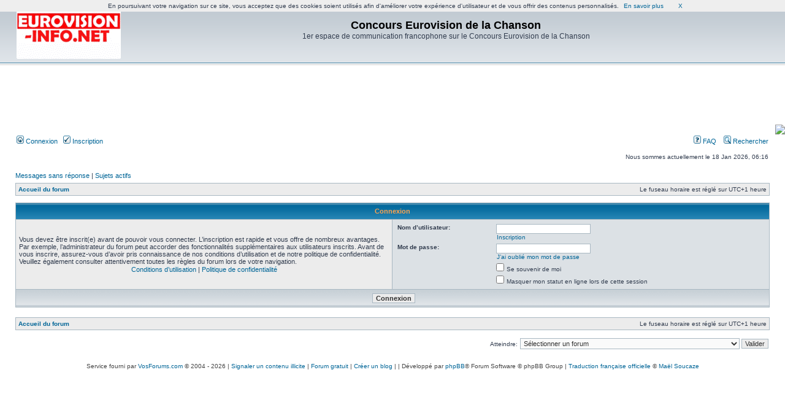

--- FILE ---
content_type: text/html; charset=UTF-8
request_url: http://eurovision.vosforums.com/ucp.php?mode=login&sid=d374fecdf36a920980e4eca683278131
body_size: 5212
content:
<!DOCTYPE html PUBLIC "-//W3C//DTD XHTML 1.0 Transitional//EN" "http://www.w3.org/TR/xhtml1/DTD/xhtml1-transitional.dtd">
<html xmlns="http://www.w3.org/1999/xhtml" dir="ltr" lang="fr" xml:lang="fr">
<head>

<meta http-equiv="content-type" content="text/html; charset=UTF-8" />
<meta http-equiv="content-language" content="fr" />
<meta http-equiv="content-style-type" content="text/css" />
<meta http-equiv="imagetoolbar" content="no" />
<meta name="resource-type" content="document" />
<meta name="distribution" content="global" />
<meta name="keywords" content="" />
<meta name="description" content="" />
<meta  name="description" content="1er espace de communication francophone sur le Concours Eurovision de la Chanson , forum gratuit , creer un forum, http://www.vosforums.com">
<meta  name="keywords" content="Concours,Eurovision,de,la,Chanson , 1er espace de communication francophone sur le Concours Eurovision de la Chanson , forum , forum gratuit, creer un forum, http://www.vosforums.com">
<meta  name="Title" content="Concours Eurovision de la Chanson"><meta name="robots" content="noodp,noydir">
<meta name="robots" content="all">
<meta name="robots" content="index,follow">
<meta name="language" content="fr">

<meta  name="category" content="Musique, CD , Television , forum gratuit, creer un forum, http://www.vosforums.com">
<meta name="verify-v1" content="RzlCHd171laZ1ko7aHJSX+hjxhy/qNcjg2R/+eUtcz8=" />

<title>Concours Eurovision de la Chanson &bull; Panneau de contrôle de l’utilisateur &bull; Connexion</title>

<link rel="alternate" type="application/atom+xml" title="Flux - Nouveautés" href="http://eurovision.vosforums.com/feed.php?mode=news" /><link rel="alternate" type="application/atom+xml" title="Flux - Nouveaux sujets" href="http://eurovision.vosforums.com/feed.php?mode=topics" /><link rel="alternate" type="application/atom+xml" title="Flux - Sujets actifs" href="http://eurovision.vosforums.com/feed.php?mode=topics_active" />

<link rel="stylesheet" href="./styles/subsilver2/theme/stylesheet.css" type="text/css" />

<script type="text/javascript">
// <![CDATA[


function popup(url, width, height, name)
{
	if (!name)
	{
		name = '_popup';
	}

	window.open(url.replace(/&amp;/g, '&'), name, 'height=' + height + ',resizable=yes,scrollbars=yes,width=' + width);
	return false;
}

function jumpto()
{
	var page = prompt('Saisissez le numéro de la page que vous souhaitez atteindre:', '');
	var per_page = '';
	var base_url = '';

	if (page !== null && !isNaN(page) && page == Math.floor(page) && page > 0)
	{
		if (base_url.indexOf('?') == -1)
		{
			document.location.href = base_url + '?start=' + ((page - 1) * per_page);
		}
		else
		{
			document.location.href = base_url.replace(/&amp;/g, '&') + '&start=' + ((page - 1) * per_page);
		}
	}
}

/**
* Find a member
*/
function find_username(url)
{
	popup(url, 760, 570, '_usersearch');
	return false;
}

/**
* Mark/unmark checklist
* id = ID of parent container, name = name prefix, state = state [true/false]
*/
function marklist(id, name, state)
{
	var parent = document.getElementById(id);
	if (!parent)
	{
		eval('parent = document.' + id);
	}

	if (!parent)
	{
		return;
	}

	var rb = parent.getElementsByTagName('input');
	
	for (var r = 0; r < rb.length; r++)
	{
		if (rb[r].name.substr(0, name.length) == name)
		{
			rb[r].checked = state;
		}
	}
}



// ]]>
</script>
</head>
<body class="ltr">

<a name="top"></a>

<div id="wrapheader">

	<div id="logodesc">
		<table width="100%" cellspacing="0">
		<tr>
			<td><a href="./index.php?sid=079a62300289a1cc4c446d86962a41bd"><img src="./styles/subsilver2/imageset/site_logo.gif" width="170" height="94" alt="" title="" /></a></td>
			<td width="100%" align="center"><h1>Concours Eurovision de la Chanson</h1><span class="gen">1er espace de communication francophone sur le Concours Eurovision de la Chanson</span></td>
		</tr>
		</table>
	</div>
<div>
<div id="bigban" style="width: 728px; height: 90px; margin-right: auto; margin-left: auto; padding: 0px; cellpadding: 0px;"><script type='text/javascript'>
if(window)
{
document.write("<ins data-revive-zoneid="+3+" data-revive-id='c8aa425819cc8cb364ba840983ffacd6'></ins>");
document.write("<scr"+"ipt async src='//pr.vosespaces.com/delivery/asyncjs.php'></sc"+"ript>");
}
</script><script src="http://www.vosforums.com/js/cookiechoices.js"></script>
<script>
  document.addEventListener('DOMContentLoaded', function(event) {
    cookieChoices.showCookieConsentBar('En poursuivant votre navigation sur ce site, vous acceptez que des cookies soient utilisés afin d\'améliorer votre expérience d\'utilisateur et de vous offrir des contenus personnalisés.',
      'X', 'En savoir plus', 'http://www.vosforums.com/cookiesdoc.php');
  });
</script></div><P align=right><B></B><a href=/?fb_login=1><img src=https://www.facebook.com/images/fbconnect/login-buttons/connect_light_medium_short.gif></a></P>
</div>
	<div id="menubar">
		<table width="100%" cellspacing="0">
		<tr>
			<td class="genmed">
				<a href="./ucp.php?mode=login&amp;sid=079a62300289a1cc4c446d86962a41bd"><img src="./styles/subsilver2/theme/images/icon_mini_login.gif" width="12" height="13" alt="*" /> Connexion</a>&nbsp; &nbsp;<a href="./ucp.php?mode=register&amp;sid=079a62300289a1cc4c446d86962a41bd"><img src="./styles/subsilver2/theme/images/icon_mini_register.gif" width="12" height="13" alt="*" /> Inscription</a>
					
			</td>
			<td class="genmed" align="right">
				<a href="./faq.php?sid=079a62300289a1cc4c446d86962a41bd"><img src="./styles/subsilver2/theme/images/icon_mini_faq.gif" width="12" height="13" alt="*" /> FAQ</a>
				&nbsp; &nbsp;<a href="./search.php?sid=079a62300289a1cc4c446d86962a41bd"><img src="./styles/subsilver2/theme/images/icon_mini_search.gif" width="12" height="13" alt="*" /> Rechercher</a>
			</td>
		</tr>
		</table>
	</div>

	<div id="datebar">
		<table width="100%" cellspacing="0">
		<tr>
			<td class="gensmall"></td>
			<td class="gensmall" align="right">Nous sommes actuellement le 18 Jan 2026, 06:16<br /></td>
		</tr>
		</table>
	</div>

</div>

<div id="wrapcentre">

	
	<p class="searchbar">
		<span style="float: left;"><a href="./search.php?search_id=unanswered&amp;sid=079a62300289a1cc4c446d86962a41bd">Messages sans réponse</a> | <a href="./search.php?search_id=active_topics&amp;sid=079a62300289a1cc4c446d86962a41bd">Sujets actifs</a></span>
		
	</p>
	

	<br style="clear: both;" />

	<table class="tablebg" width="100%" cellspacing="1" cellpadding="0" style="margin-top: 5px;">
	<tr>
		<td class="row1">
			<p class="breadcrumbs"><a href="./index.php?sid=079a62300289a1cc4c446d86962a41bd">Accueil du forum</a></p>
			<p class="datetime">Le fuseau horaire est réglé sur UTC+1 heure </p>
		</td>
	</tr>
	</table>

	<br />

<form action="./ucp.php?mode=login&amp;sid=079a62300289a1cc4c446d86962a41bd" method="post">

<table class="tablebg" width="100%" cellspacing="1">
<tr>
	
		<th colspan="2">Connexion</th>
	
</tr>

<tr>
	<td class="row1" width="50%">
		<p class="genmed">Vous devez être inscrit(e) avant de pouvoir vous connecter. L’inscription est rapide et vous offre de nombreux avantages. Par exemple, l’administrateur du forum peut accorder des fonctionnalités supplémentaires aux utilisateurs inscrits. Avant de vous inscrire, assurez-vous d’avoir pris connaissance de nos conditions d’utilisation et de notre politique de confidentialité. Veuillez également consulter attentivement toutes les règles du forum lors de votre navigation.</p>

		<p class="genmed" align="center">
			<a href="./ucp.php?mode=terms&amp;sid=079a62300289a1cc4c446d86962a41bd">Conditions d’utilisation</a> | <a href="./ucp.php?mode=privacy&amp;sid=079a62300289a1cc4c446d86962a41bd">Politique de confidentialité</a>
		</p>
	</td>
	
	<td class="row2">
	
		<table align="center" cellspacing="1" cellpadding="4" style="width: 100%;">
		

		<tr>
			<td valign="top" ><b class="gensmall">Nom d’utilisateur:</b></td>
			<td><input class="post" type="text" name="username" size="25" value="" tabindex="1" />
				
					<br /><a class="gensmall" href="./ucp.php?mode=register&amp;sid=079a62300289a1cc4c446d86962a41bd">Inscription</a>
				
			</td>
		</tr>
		<tr>
			<td valign="top" ><b class="gensmall">Mot de passe:</b></td>
			<td>
				<input class="post" type="password" name="password" size="25" tabindex="2" />
				<br /><a class="gensmall" href="./ucp.php?mode=sendpassword&amp;sid=079a62300289a1cc4c446d86962a41bd">J’ai oublié mon mot de passe</a>
			</td>
		</tr>
		
			<tr>
				<td>&nbsp;</td>
				<td><input type="checkbox" class="radio" name="autologin" tabindex="3" /> <span class="gensmall">Se souvenir de moi</span></td>
			</tr>
			
			<tr>
				<td>&nbsp;</td>
				<td><input type="checkbox" class="radio" name="viewonline" tabindex="4" /> <span class="gensmall">Masquer mon statut en ligne lors de cette session</span></td>
			</tr>
		
		</table>
	</td>
</tr>



<input type="hidden" name="redirect" value="./ucp.php?mode=login&amp;sid=079a62300289a1cc4c446d86962a41bd" />

<tr>
	<td class="cat" colspan="2" align="center"><input type="hidden" name="sid" value="079a62300289a1cc4c446d86962a41bd" />
<input type="hidden" name="redirect" value="index.php" />
<input type="submit" name="login" class="btnmain" value="Connexion" tabindex="5" /></td>
</tr>
</table>

</form>

<br clear="all" />

<table class="tablebg" width="100%" cellspacing="1" cellpadding="0" style="margin-top: 5px;">
	<tr>
		<td class="row1">
			<p class="breadcrumbs"><a href="./index.php?sid=079a62300289a1cc4c446d86962a41bd">Accueil du forum</a></p>
			<p class="datetime">Le fuseau horaire est réglé sur UTC+1 heure </p>
		</td>
	</tr>
	</table>

<br clear="all" />

<div align="right">
	<form method="post" name="jumpbox" action="./viewforum.php?sid=079a62300289a1cc4c446d86962a41bd" onsubmit="if(document.jumpbox.f.value == -1){return false;}">

	<table cellspacing="0" cellpadding="0" border="0">
	<tr>
		<td nowrap="nowrap"><span class="gensmall">Atteindre:</span>&nbsp;<select name="f" onchange="if(this.options[this.selectedIndex].value != -1){ document.forms['jumpbox'].submit() }">

		
			<option value="-1">Sélectionner un forum</option>
		<option value="-1">------------------</option>
			<option value="49">Préambule</option>
		
			<option value="22">&nbsp; &nbsp;Règlement (Lire impérativement la charte avant votre inscription)</option>
		
			<option value="50">Concours Eurovision de la Chanson</option>
		
			<option value="108">&nbsp; &nbsp;Eurovision 2026 - Vienne</option>
		
			<option value="109">&nbsp; &nbsp;Sélections nationales 2026</option>
		
			<option value="106">&nbsp; &nbsp;Eurovision 2025 - Bâle</option>
		
			<option value="107">&nbsp; &nbsp;sélections nationales 2025</option>
		
			<option value="6">&nbsp; &nbsp;Eurovision en général</option>
		
			<option value="48">Jeux, Sondages et Statistiques</option>
		
			<option value="71">&nbsp; &nbsp;Statistiques</option>
		
			<option value="68">&nbsp; &nbsp;Rétrovision</option>
		
			<option value="70">&nbsp; &nbsp;Sondages</option>
		
			<option value="51">Concours Eurovision Junior, Danseurs, Musiciens et Danse de salon</option>
		
			<option value="9">&nbsp; &nbsp;Eurovision Junior en général</option>
		
			<option value="44">&nbsp; &nbsp;Eurovision Danseurs et Musiciens en général</option>
		
			<option value="41">&nbsp; &nbsp;Eurovision de la Danse en général</option>
		
			<option value="52">Libre antenne</option>
		
			<option value="16">&nbsp; &nbsp;On discute de tout, ou presque...</option>
		
			<option value="21">&nbsp; &nbsp;Télé-Luxembourg / RTL Télévision - 25-01-1955 / 30-06-2010</option>
		
			<option value="53">OGAE (Organisation Générale des Amateurs de l'Eurovision)</option>
		
			<option value="55">&nbsp; &nbsp;OGAE Belgique</option>
		
			<option value="10">&nbsp; &nbsp;OGAE et les Concours OGAE, Second Chance</option>
		
			<option value="56">&nbsp; &nbsp;&nbsp; &nbsp;Eurovision 2011 (archives)</option>
		
			<option value="65">&nbsp; &nbsp;&nbsp; &nbsp;Eurovision 2012 (archives)</option>
		
			<option value="73">&nbsp; &nbsp;&nbsp; &nbsp;Eurovision 2013 (archives)</option>
		
			<option value="74">&nbsp; &nbsp;&nbsp; &nbsp;Eurovision 2014 (archives)</option>
		
			<option value="80">&nbsp; &nbsp;&nbsp; &nbsp;Eurovision 2015 (archives)</option>
		
			<option value="82">&nbsp; &nbsp;&nbsp; &nbsp;Eurovision 2016 (archives)</option>
		
			<option value="84">&nbsp; &nbsp;&nbsp; &nbsp;Eurovision 2017 (archives)</option>
		
			<option value="86">&nbsp; &nbsp;&nbsp; &nbsp;Eurovision 2018 (archives)</option>
		
			<option value="88">&nbsp; &nbsp;&nbsp; &nbsp;Eurovision 2019 (archives)</option>
		
			<option value="90">&nbsp; &nbsp;&nbsp; &nbsp;Eurovision 2020 (archives)</option>
		
			<option value="92">&nbsp; &nbsp;&nbsp; &nbsp;Eurovision 2021 (archives)</option>
		
			<option value="94">&nbsp; &nbsp;&nbsp; &nbsp;Eurovision 2022 (archives)</option>
		
			<option value="97">&nbsp; &nbsp;&nbsp; &nbsp;Eurovision 2023 (archives)</option>
		
			<option value="98">&nbsp; &nbsp;&nbsp; &nbsp;Eurovision 2024 (archives)</option>
		
			<option value="58">&nbsp; &nbsp;&nbsp; &nbsp;Sélections Nationales 2011 (archives)</option>
		
			<option value="66">&nbsp; &nbsp;&nbsp; &nbsp;Sélections Nationales 2012 (archives)</option>
		
			<option value="72">&nbsp; &nbsp;&nbsp; &nbsp;Sélections Nationales 2013 (archives)</option>
		
			<option value="75">&nbsp; &nbsp;&nbsp; &nbsp;Sélections Nationales 2014 (archives)</option>
		
			<option value="79">&nbsp; &nbsp;&nbsp; &nbsp;Sélections Nationales 2015 (archives)</option>
		
			<option value="81">&nbsp; &nbsp;&nbsp; &nbsp;Sélections Nationales 2016 (archives)</option>
		
			<option value="85">&nbsp; &nbsp;&nbsp; &nbsp;Sélections Nationales 2017 (archives)</option>
		
			<option value="87">&nbsp; &nbsp;&nbsp; &nbsp;Sélections Nationales 2018 (archives)</option>
		
			<option value="89">&nbsp; &nbsp;&nbsp; &nbsp;Sélections Nationales 2019 (archives)</option>
		
			<option value="91">&nbsp; &nbsp;&nbsp; &nbsp;Sélections Nationales 2020 (archives)</option>
		
			<option value="93">&nbsp; &nbsp;&nbsp; &nbsp;Sélections Nationales 2021 (archives)</option>
		
			<option value="95">&nbsp; &nbsp;&nbsp; &nbsp;Sélections Nationales 2022 (archives)</option>
		
			<option value="96">&nbsp; &nbsp;&nbsp; &nbsp;Sélections nationales 2023 (archives)</option>
		
			<option value="99">&nbsp; &nbsp;&nbsp; &nbsp;Sélections nationales 2024 (archives)</option>
		
			<option value="69">&nbsp; &nbsp;&nbsp; &nbsp;KrustyVision (archives)</option>
		
			<option value="76">&nbsp; &nbsp;&nbsp; &nbsp;Francophonivision (archives)</option>
		

		</select>&nbsp;<input class="btnlite" type="submit" value="Valider" /></td>
	</tr>
	</table>

	</form>
</div>

<script type="text/javascript">
// <![CDATA[
	(function()
	{
		var elements = document.getElementsByName("username");
		for (var i = 0; i < elements.length; ++i)
		{
			if (elements[i].tagName.toLowerCase() == 'input')
			{
				elements[i].focus();
				break;
			}
		}
	})();
// ]]>
</script>

<img src="./cron.php?cron_type=tidy_search&amp;sid=079a62300289a1cc4c446d86962a41bd" width="1" height="1" alt="cron" />
</div>

<div id="wrapfooter">
	
	<span class="copyright">

        <div>
<BR>
<table width=100% align=center><tr><td>
<script type='text/javascript'>
if(window)
{
document.write("<ins data-revive-zoneid="+4+" data-revive-id='c8aa425819cc8cb364ba840983ffacd6'></ins>");
document.write("<scr"+"ipt async src='//pr.vosespaces.com/delivery/asyncjs.php'></sc"+"ript>");
}
</script> </td><td> <script type='text/javascript'>
if(window)
{
document.write("<ins data-revive-zoneid="+5+" data-revive-id='c8aa425819cc8cb364ba840983ffacd6'></ins>");
document.write("<scr"+"ipt async src='//pr.vosespaces.com/delivery/asyncjs.php'></sc"+"ript>");
}
</script>
</td></tr></table>
Service fourni par <a href="http://www.vosforums.com/" target="_blank" >VosForums.com</a> &copy; 2004 - 2026 | <a href="mailto:abuse@vosforums.com?Subject=Contenu illicite : http://eurovision.vosforums.com/ucp.php?mode=login&sid=d374fecdf36a920980e4eca683278131">Signaler un contenu illicite</a> | <a href="http://www.vosforums.com/">Forum gratuit</a> | <a href="http://www.vosblogs.com" target=_blank>Cr&eacute;er un blog</a> | 

<script type="text/javascript">

  var _gaq = _gaq || [];
  _gaq.push(['_setAccount', 'UA-4423560-1']);
  _gaq.push(['_setDomainName', 'vosforums.com']);
  _gaq.push(['_trackPageview']);

  (function() {
    var ga = document.createElement('script'); ga.type = 'text/javascript'; ga.async = true;
    ga.src = ('https:' == document.location.protocol ? 'https://ssl' : 'http://www') + '.google-analytics.com/ga.js';
    var s = document.getElementsByTagName('script')[0]; s.parentNode.insertBefore(ga, s);
  })();

</script>

<script>
         var adbs = 159649;
         var adbp1 = 156747;
         var adbp2 = 156748;
         var adbcb = Math.floor(Math.random()*1000000000);
//         var adbimg1 = document.createElement('img');
//         var adbimg2 = document.createElement('img');
//         adbimg1.src = 'http://85.116.37.142/ad?s='+adbs+'&m=r&ad='+adbp1+'&ncb='+adbcb;
//         adbimg2.src = 'http://fr.a2dfp.net/ad?s='+adbs+'&m=r&ad='+adbp2+'&ncb='+adbcb;
//         document.body.appendChild(adbimg1);
 //        document.body.appendChild(adbimg2);
</script>


                       






| Développé par <a href="https://www.phpbb.com/">phpBB</a>&reg; Forum Software &copy; phpBB Group
	 | <a href="https://www.phpbb.com/customise/db/translation/french/">Traduction française officielle</a> &copy; <a href="https://www.maelsoucaze.com/">Maël Soucaze</a></span>
</div>
</div>

</body>
</html>